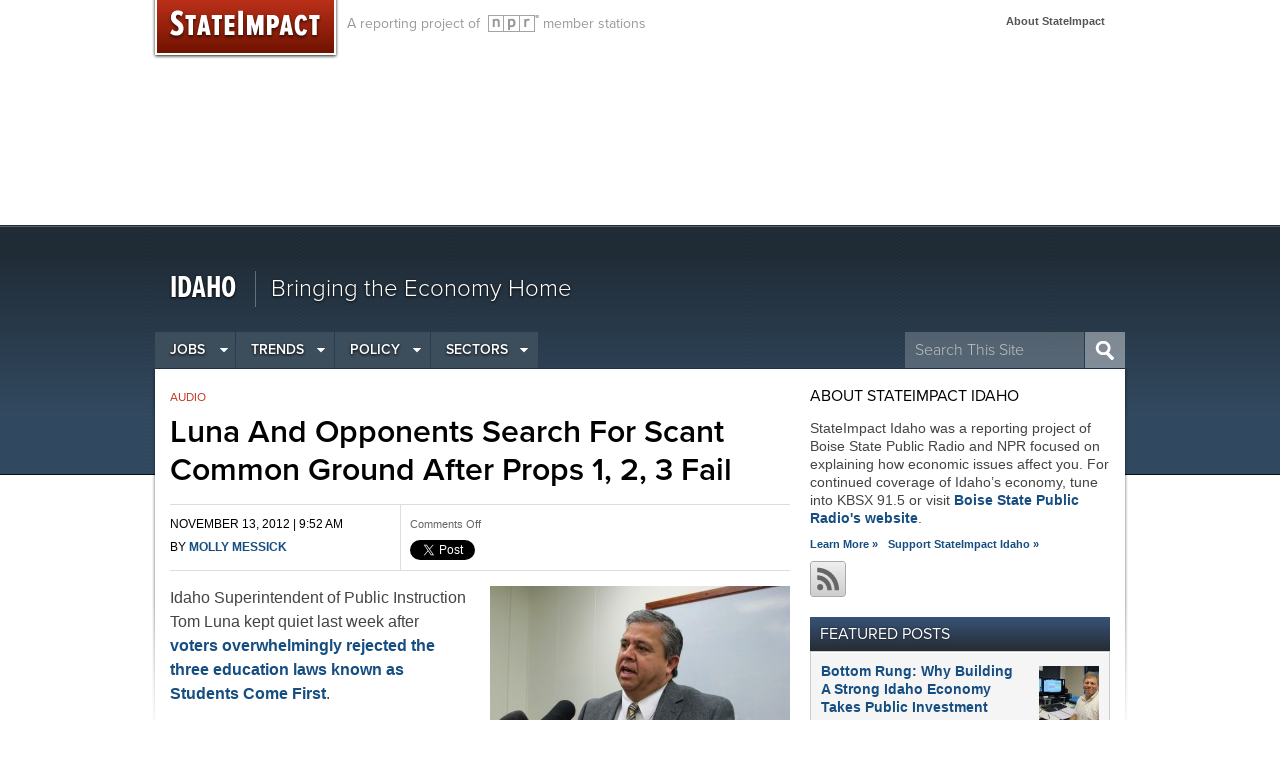

--- FILE ---
content_type: text/html; charset=UTF-8
request_url: https://stateimpact.npr.org/idaho/2012/11/13/luna-and-opponents-search-for-scant-common-ground-after-props-1-2-3-fail/
body_size: 19640
content:
<!doctype html>
<!--[if lt IE 7]> <html class="no-js ie6 oldie" lang="en"> <![endif]-->
<!--[if IE 7]>    <html class="no-js ie7 oldie" lang="en"> <![endif]-->
<!--[if IE 8]>    <html class="no-js ie8 oldie" lang="en"> <![endif]-->
<!--[if gt IE 8]><!--> <html class="no-js" lang="en"> <!--<![endif]-->
<head>
	<meta charset="UTF-8">
	<meta http-equiv="X-UA-Compatible" content="IE=edge,chrome=1">
	        <meta name="description" content="

Idaho Superintendent of Public Instruction Tom Luna kept quiet last week after voters overwhelmingly rejected the three education laws known as Students Come First.

When the superintendent did at last take questions yesterday, his tone was conciliatory.  He stressed the importance of all">
        <meta name="twitter:card" content="summary" />
        <meta property="og:title" content="Luna And Opponents Search For Scant Common Ground After Props 1, 2, 3 Fail" />
        <meta property="og:type" content="article" />
        <meta property="og:url" content="https://stateimpact.npr.org/idaho/2012/11/13/luna-and-opponents-search-for-scant-common-ground-after-props-1-2-3-fail/" />
            <meta property="og:image" content="https://stateimpact.npr.org/idaho/files/2012/11/Tom-Luna-150x150.jpg" />
            <meta property="og:site_name" content="StateImpact Idaho" />
        <meta property="fb:admins" content="10217706" />
        <meta property="og:description" content="

Idaho Superintendent of Public Instruction Tom Luna kept quiet last week after voters overwhelmingly rejected the three education laws known as Students Come First.

When the superintendent did at last take questions yesterday, his tone was conciliatory.  He stressed the importance of all">
    		<title>
	Luna And Opponents Search For Scant Common Ground After Props 1, 2, 3 Fail | StateImpact Idaho	</title>
	<script>window.SI_STATE_NAME = "Idaho"; var _gaq = window._gaq || [];</script>
	<script type="text/javascript" src="https://use.typekit.com/yey2zgp.js"></script>
	<script type="text/javascript">try{Typekit.load();}catch(e){}</script>
	<script type="text/javascript">
		var disqus_developer = 1;
	</script>
	<script type="text/javascript" charset="utf-8">
	  window.twttr = (function (d,s,id) {
	    var t, js, fjs = d.getElementsByTagName(s)[0];
	    if (d.getElementById(id)) return; js=d.createElement(s); js.id=id;
	    js.src="//platform.twitter.com/widgets.js"; fjs.parentNode.insertBefore(js, fjs);
	    return window.twttr || (t = { _e: [], ready: function(f){ t._e.push(f) } });
	  }(document, "script", "twitter-wjs"));
	</script>
	
	<link rel="icon" href="https://stateimpact.npr.org/idaho/wp-content/themes/statewatch/img/favicon.png"/>
	<link rel="apple-touch-icon-precomposed" href="https://stateimpact.npr.org/idaho/wp-content/themes/statewatch/img/apple-touch-icon-precomposed.png"/> 
	<link rel="alternate" type="application/rss+xml" title="Idaho RSS Feed" href="https://stateimpact.npr.org/idaho/feed/" />

	<meta name="viewport" content="width=device-width, initial-scale=1.0"/>
	<link rel="stylesheet" href="https://stateimpact.npr.org/idaho/wp-content/themes/statewatch/style.css?1381498319" />
	
<script src="https://stateimpact.npr.org/idaho/wp-content/themes/statewatch/js/modernizr-1.6.min.js"></script>

                
<meta name='robots' content='max-image-preview:large' />
<script type="text/javascript">
window._wpemojiSettings = {"baseUrl":"https:\/\/s.w.org\/images\/core\/emoji\/14.0.0\/72x72\/","ext":".png","svgUrl":"https:\/\/s.w.org\/images\/core\/emoji\/14.0.0\/svg\/","svgExt":".svg","source":{"wpemoji":"https:\/\/stateimpact.npr.org\/idaho\/wp-includes\/js\/wp-emoji.js?ver=6.2.8","twemoji":"https:\/\/stateimpact.npr.org\/idaho\/wp-includes\/js\/twemoji.js?ver=6.2.8"}};
/**
 * @output wp-includes/js/wp-emoji-loader.js
 */

( function( window, document, settings ) {
	var src, ready, ii, tests;

	// Create a canvas element for testing native browser support of emoji.
	var canvas = document.createElement( 'canvas' );
	var context = canvas.getContext && canvas.getContext( '2d' );

	/**
	 * Checks if two sets of Emoji characters render the same visually.
	 *
	 * @since 4.9.0
	 *
	 * @private
	 *
	 * @param {string} set1 Set of Emoji to test.
	 * @param {string} set2 Set of Emoji to test.
	 *
	 * @return {boolean} True if the two sets render the same.
	 */
	function emojiSetsRenderIdentically( set1, set2 ) {
		// Cleanup from previous test.
		context.clearRect( 0, 0, canvas.width, canvas.height );
		context.fillText( set1, 0, 0 );
		var rendered1 = canvas.toDataURL();

		// Cleanup from previous test.
		context.clearRect( 0, 0, canvas.width, canvas.height );
		context.fillText( set2, 0, 0 );
		var rendered2 = canvas.toDataURL();

		return rendered1 === rendered2;
	}

	/**
	 * Determines if the browser properly renders Emoji that Twemoji can supplement.
	 *
	 * @since 4.2.0
	 *
	 * @private
	 *
	 * @param {string} type Whether to test for support of "flag" or "emoji".
	 *
	 * @return {boolean} True if the browser can render emoji, false if it cannot.
	 */
	function browserSupportsEmoji( type ) {
		var isIdentical;

		if ( ! context || ! context.fillText ) {
			return false;
		}

		/*
		 * Chrome on OS X added native emoji rendering in M41. Unfortunately,
		 * it doesn't work when the font is bolder than 500 weight. So, we
		 * check for bold rendering support to avoid invisible emoji in Chrome.
		 */
		context.textBaseline = 'top';
		context.font = '600 32px Arial';

		switch ( type ) {
			case 'flag':
				/*
				 * Test for Transgender flag compatibility. Added in Unicode 13.
				 *
				 * To test for support, we try to render it, and compare the rendering to how it would look if
				 * the browser doesn't render it correctly (white flag emoji + transgender symbol).
				 */
				isIdentical = emojiSetsRenderIdentically(
					'\uD83C\uDFF3\uFE0F\u200D\u26A7\uFE0F', // as a zero-width joiner sequence
					'\uD83C\uDFF3\uFE0F\u200B\u26A7\uFE0F'  // separated by a zero-width space
				);

				if ( isIdentical ) {
					return false;
				}

				/*
				 * Test for UN flag compatibility. This is the least supported of the letter locale flags,
				 * so gives us an easy test for full support.
				 *
				 * To test for support, we try to render it, and compare the rendering to how it would look if
				 * the browser doesn't render it correctly ([U] + [N]).
				 */
				isIdentical = emojiSetsRenderIdentically(
					'\uD83C\uDDFA\uD83C\uDDF3',       // as the sequence of two code points
					'\uD83C\uDDFA\u200B\uD83C\uDDF3'  // as the two code points separated by a zero-width space
				);

				if ( isIdentical ) {
					return false;
				}

				/*
				 * Test for English flag compatibility. England is a country in the United Kingdom, it
				 * does not have a two letter locale code but rather a five letter sub-division code.
				 *
				 * To test for support, we try to render it, and compare the rendering to how it would look if
				 * the browser doesn't render it correctly (black flag emoji + [G] + [B] + [E] + [N] + [G]).
				 */
				isIdentical = emojiSetsRenderIdentically(
					// as the flag sequence
					'\uD83C\uDFF4\uDB40\uDC67\uDB40\uDC62\uDB40\uDC65\uDB40\uDC6E\uDB40\uDC67\uDB40\uDC7F',
					// with each code point separated by a zero-width space
					'\uD83C\uDFF4\u200B\uDB40\uDC67\u200B\uDB40\uDC62\u200B\uDB40\uDC65\u200B\uDB40\uDC6E\u200B\uDB40\uDC67\u200B\uDB40\uDC7F'
				);

				return ! isIdentical;
			case 'emoji':
				/*
				 * Why can't we be friends? Everyone can now shake hands in emoji, regardless of skin tone!
				 *
				 * To test for Emoji 14.0 support, try to render a new emoji: Handshake: Light Skin Tone, Dark Skin Tone.
				 *
				 * The Handshake: Light Skin Tone, Dark Skin Tone emoji is a ZWJ sequence combining 🫱 Rightwards Hand,
				 * 🏻 Light Skin Tone, a Zero Width Joiner, 🫲 Leftwards Hand, and 🏿 Dark Skin Tone.
				 *
				 * 0x1FAF1 == Rightwards Hand
				 * 0x1F3FB == Light Skin Tone
				 * 0x200D == Zero-Width Joiner (ZWJ) that links the code points for the new emoji or
				 * 0x200B == Zero-Width Space (ZWS) that is rendered for clients not supporting the new emoji.
				 * 0x1FAF2 == Leftwards Hand
				 * 0x1F3FF == Dark Skin Tone.
				 *
				 * When updating this test for future Emoji releases, ensure that individual emoji that make up the
				 * sequence come from older emoji standards.
				 */
				isIdentical = emojiSetsRenderIdentically(
					'\uD83E\uDEF1\uD83C\uDFFB\u200D\uD83E\uDEF2\uD83C\uDFFF', // as the zero-width joiner sequence
					'\uD83E\uDEF1\uD83C\uDFFB\u200B\uD83E\uDEF2\uD83C\uDFFF'  // separated by a zero-width space
				);

				return ! isIdentical;
		}

		return false;
	}

	/**
	 * Adds a script to the head of the document.
	 *
	 * @ignore
	 *
	 * @since 4.2.0
	 *
	 * @param {Object} src The url where the script is located.
	 * @return {void}
	 */
	function addScript( src ) {
		var script = document.createElement( 'script' );

		script.src = src;
		script.defer = script.type = 'text/javascript';
		document.getElementsByTagName( 'head' )[0].appendChild( script );
	}

	tests = Array( 'flag', 'emoji' );

	settings.supports = {
		everything: true,
		everythingExceptFlag: true
	};

	/*
	 * Tests the browser support for flag emojis and other emojis, and adjusts the
	 * support settings accordingly.
	 */
	for( ii = 0; ii < tests.length; ii++ ) {
		settings.supports[ tests[ ii ] ] = browserSupportsEmoji( tests[ ii ] );

		settings.supports.everything = settings.supports.everything && settings.supports[ tests[ ii ] ];

		if ( 'flag' !== tests[ ii ] ) {
			settings.supports.everythingExceptFlag = settings.supports.everythingExceptFlag && settings.supports[ tests[ ii ] ];
		}
	}

	settings.supports.everythingExceptFlag = settings.supports.everythingExceptFlag && ! settings.supports.flag;

	// Sets DOMReady to false and assigns a ready function to settings.
	settings.DOMReady = false;
	settings.readyCallback = function() {
		settings.DOMReady = true;
	};

	// When the browser can not render everything we need to load a polyfill.
	if ( ! settings.supports.everything ) {
		ready = function() {
			settings.readyCallback();
		};

		/*
		 * Cross-browser version of adding a dom ready event.
		 */
		if ( document.addEventListener ) {
			document.addEventListener( 'DOMContentLoaded', ready, false );
			window.addEventListener( 'load', ready, false );
		} else {
			window.attachEvent( 'onload', ready );
			document.attachEvent( 'onreadystatechange', function() {
				if ( 'complete' === document.readyState ) {
					settings.readyCallback();
				}
			} );
		}

		src = settings.source || {};

		if ( src.concatemoji ) {
			addScript( src.concatemoji );
		} else if ( src.wpemoji && src.twemoji ) {
			addScript( src.twemoji );
			addScript( src.wpemoji );
		}
	}

} )( window, document, window._wpemojiSettings );
</script>
<style type="text/css">
img.wp-smiley,
img.emoji {
	display: inline !important;
	border: none !important;
	box-shadow: none !important;
	height: 1em !important;
	width: 1em !important;
	margin: 0 0.07em !important;
	vertical-align: -0.1em !important;
	background: none !important;
	padding: 0 !important;
}
</style>
	<link rel='stylesheet' id='wp-block-library-css' href='https://stateimpact.npr.org/idaho/wp-includes/css/dist/block-library/style.css?ver=6.2.8' type='text/css' media='all' />
<link rel='stylesheet' id='classic-theme-styles-css' href='https://stateimpact.npr.org/idaho/wp-includes/css/classic-themes.css?ver=6.2.8' type='text/css' media='all' />
<style id='global-styles-inline-css' type='text/css'>
body{--wp--preset--color--black: #000000;--wp--preset--color--cyan-bluish-gray: #abb8c3;--wp--preset--color--white: #ffffff;--wp--preset--color--pale-pink: #f78da7;--wp--preset--color--vivid-red: #cf2e2e;--wp--preset--color--luminous-vivid-orange: #ff6900;--wp--preset--color--luminous-vivid-amber: #fcb900;--wp--preset--color--light-green-cyan: #7bdcb5;--wp--preset--color--vivid-green-cyan: #00d084;--wp--preset--color--pale-cyan-blue: #8ed1fc;--wp--preset--color--vivid-cyan-blue: #0693e3;--wp--preset--color--vivid-purple: #9b51e0;--wp--preset--gradient--vivid-cyan-blue-to-vivid-purple: linear-gradient(135deg,rgba(6,147,227,1) 0%,rgb(155,81,224) 100%);--wp--preset--gradient--light-green-cyan-to-vivid-green-cyan: linear-gradient(135deg,rgb(122,220,180) 0%,rgb(0,208,130) 100%);--wp--preset--gradient--luminous-vivid-amber-to-luminous-vivid-orange: linear-gradient(135deg,rgba(252,185,0,1) 0%,rgba(255,105,0,1) 100%);--wp--preset--gradient--luminous-vivid-orange-to-vivid-red: linear-gradient(135deg,rgba(255,105,0,1) 0%,rgb(207,46,46) 100%);--wp--preset--gradient--very-light-gray-to-cyan-bluish-gray: linear-gradient(135deg,rgb(238,238,238) 0%,rgb(169,184,195) 100%);--wp--preset--gradient--cool-to-warm-spectrum: linear-gradient(135deg,rgb(74,234,220) 0%,rgb(151,120,209) 20%,rgb(207,42,186) 40%,rgb(238,44,130) 60%,rgb(251,105,98) 80%,rgb(254,248,76) 100%);--wp--preset--gradient--blush-light-purple: linear-gradient(135deg,rgb(255,206,236) 0%,rgb(152,150,240) 100%);--wp--preset--gradient--blush-bordeaux: linear-gradient(135deg,rgb(254,205,165) 0%,rgb(254,45,45) 50%,rgb(107,0,62) 100%);--wp--preset--gradient--luminous-dusk: linear-gradient(135deg,rgb(255,203,112) 0%,rgb(199,81,192) 50%,rgb(65,88,208) 100%);--wp--preset--gradient--pale-ocean: linear-gradient(135deg,rgb(255,245,203) 0%,rgb(182,227,212) 50%,rgb(51,167,181) 100%);--wp--preset--gradient--electric-grass: linear-gradient(135deg,rgb(202,248,128) 0%,rgb(113,206,126) 100%);--wp--preset--gradient--midnight: linear-gradient(135deg,rgb(2,3,129) 0%,rgb(40,116,252) 100%);--wp--preset--duotone--dark-grayscale: url('#wp-duotone-dark-grayscale');--wp--preset--duotone--grayscale: url('#wp-duotone-grayscale');--wp--preset--duotone--purple-yellow: url('#wp-duotone-purple-yellow');--wp--preset--duotone--blue-red: url('#wp-duotone-blue-red');--wp--preset--duotone--midnight: url('#wp-duotone-midnight');--wp--preset--duotone--magenta-yellow: url('#wp-duotone-magenta-yellow');--wp--preset--duotone--purple-green: url('#wp-duotone-purple-green');--wp--preset--duotone--blue-orange: url('#wp-duotone-blue-orange');--wp--preset--font-size--small: 13px;--wp--preset--font-size--medium: 20px;--wp--preset--font-size--large: 36px;--wp--preset--font-size--x-large: 42px;--wp--preset--spacing--20: 0.44rem;--wp--preset--spacing--30: 0.67rem;--wp--preset--spacing--40: 1rem;--wp--preset--spacing--50: 1.5rem;--wp--preset--spacing--60: 2.25rem;--wp--preset--spacing--70: 3.38rem;--wp--preset--spacing--80: 5.06rem;--wp--preset--shadow--natural: 6px 6px 9px rgba(0, 0, 0, 0.2);--wp--preset--shadow--deep: 12px 12px 50px rgba(0, 0, 0, 0.4);--wp--preset--shadow--sharp: 6px 6px 0px rgba(0, 0, 0, 0.2);--wp--preset--shadow--outlined: 6px 6px 0px -3px rgba(255, 255, 255, 1), 6px 6px rgba(0, 0, 0, 1);--wp--preset--shadow--crisp: 6px 6px 0px rgba(0, 0, 0, 1);}:where(.is-layout-flex){gap: 0.5em;}body .is-layout-flow > .alignleft{float: left;margin-inline-start: 0;margin-inline-end: 2em;}body .is-layout-flow > .alignright{float: right;margin-inline-start: 2em;margin-inline-end: 0;}body .is-layout-flow > .aligncenter{margin-left: auto !important;margin-right: auto !important;}body .is-layout-constrained > .alignleft{float: left;margin-inline-start: 0;margin-inline-end: 2em;}body .is-layout-constrained > .alignright{float: right;margin-inline-start: 2em;margin-inline-end: 0;}body .is-layout-constrained > .aligncenter{margin-left: auto !important;margin-right: auto !important;}body .is-layout-constrained > :where(:not(.alignleft):not(.alignright):not(.alignfull)){max-width: var(--wp--style--global--content-size);margin-left: auto !important;margin-right: auto !important;}body .is-layout-constrained > .alignwide{max-width: var(--wp--style--global--wide-size);}body .is-layout-flex{display: flex;}body .is-layout-flex{flex-wrap: wrap;align-items: center;}body .is-layout-flex > *{margin: 0;}:where(.wp-block-columns.is-layout-flex){gap: 2em;}.has-black-color{color: var(--wp--preset--color--black) !important;}.has-cyan-bluish-gray-color{color: var(--wp--preset--color--cyan-bluish-gray) !important;}.has-white-color{color: var(--wp--preset--color--white) !important;}.has-pale-pink-color{color: var(--wp--preset--color--pale-pink) !important;}.has-vivid-red-color{color: var(--wp--preset--color--vivid-red) !important;}.has-luminous-vivid-orange-color{color: var(--wp--preset--color--luminous-vivid-orange) !important;}.has-luminous-vivid-amber-color{color: var(--wp--preset--color--luminous-vivid-amber) !important;}.has-light-green-cyan-color{color: var(--wp--preset--color--light-green-cyan) !important;}.has-vivid-green-cyan-color{color: var(--wp--preset--color--vivid-green-cyan) !important;}.has-pale-cyan-blue-color{color: var(--wp--preset--color--pale-cyan-blue) !important;}.has-vivid-cyan-blue-color{color: var(--wp--preset--color--vivid-cyan-blue) !important;}.has-vivid-purple-color{color: var(--wp--preset--color--vivid-purple) !important;}.has-black-background-color{background-color: var(--wp--preset--color--black) !important;}.has-cyan-bluish-gray-background-color{background-color: var(--wp--preset--color--cyan-bluish-gray) !important;}.has-white-background-color{background-color: var(--wp--preset--color--white) !important;}.has-pale-pink-background-color{background-color: var(--wp--preset--color--pale-pink) !important;}.has-vivid-red-background-color{background-color: var(--wp--preset--color--vivid-red) !important;}.has-luminous-vivid-orange-background-color{background-color: var(--wp--preset--color--luminous-vivid-orange) !important;}.has-luminous-vivid-amber-background-color{background-color: var(--wp--preset--color--luminous-vivid-amber) !important;}.has-light-green-cyan-background-color{background-color: var(--wp--preset--color--light-green-cyan) !important;}.has-vivid-green-cyan-background-color{background-color: var(--wp--preset--color--vivid-green-cyan) !important;}.has-pale-cyan-blue-background-color{background-color: var(--wp--preset--color--pale-cyan-blue) !important;}.has-vivid-cyan-blue-background-color{background-color: var(--wp--preset--color--vivid-cyan-blue) !important;}.has-vivid-purple-background-color{background-color: var(--wp--preset--color--vivid-purple) !important;}.has-black-border-color{border-color: var(--wp--preset--color--black) !important;}.has-cyan-bluish-gray-border-color{border-color: var(--wp--preset--color--cyan-bluish-gray) !important;}.has-white-border-color{border-color: var(--wp--preset--color--white) !important;}.has-pale-pink-border-color{border-color: var(--wp--preset--color--pale-pink) !important;}.has-vivid-red-border-color{border-color: var(--wp--preset--color--vivid-red) !important;}.has-luminous-vivid-orange-border-color{border-color: var(--wp--preset--color--luminous-vivid-orange) !important;}.has-luminous-vivid-amber-border-color{border-color: var(--wp--preset--color--luminous-vivid-amber) !important;}.has-light-green-cyan-border-color{border-color: var(--wp--preset--color--light-green-cyan) !important;}.has-vivid-green-cyan-border-color{border-color: var(--wp--preset--color--vivid-green-cyan) !important;}.has-pale-cyan-blue-border-color{border-color: var(--wp--preset--color--pale-cyan-blue) !important;}.has-vivid-cyan-blue-border-color{border-color: var(--wp--preset--color--vivid-cyan-blue) !important;}.has-vivid-purple-border-color{border-color: var(--wp--preset--color--vivid-purple) !important;}.has-vivid-cyan-blue-to-vivid-purple-gradient-background{background: var(--wp--preset--gradient--vivid-cyan-blue-to-vivid-purple) !important;}.has-light-green-cyan-to-vivid-green-cyan-gradient-background{background: var(--wp--preset--gradient--light-green-cyan-to-vivid-green-cyan) !important;}.has-luminous-vivid-amber-to-luminous-vivid-orange-gradient-background{background: var(--wp--preset--gradient--luminous-vivid-amber-to-luminous-vivid-orange) !important;}.has-luminous-vivid-orange-to-vivid-red-gradient-background{background: var(--wp--preset--gradient--luminous-vivid-orange-to-vivid-red) !important;}.has-very-light-gray-to-cyan-bluish-gray-gradient-background{background: var(--wp--preset--gradient--very-light-gray-to-cyan-bluish-gray) !important;}.has-cool-to-warm-spectrum-gradient-background{background: var(--wp--preset--gradient--cool-to-warm-spectrum) !important;}.has-blush-light-purple-gradient-background{background: var(--wp--preset--gradient--blush-light-purple) !important;}.has-blush-bordeaux-gradient-background{background: var(--wp--preset--gradient--blush-bordeaux) !important;}.has-luminous-dusk-gradient-background{background: var(--wp--preset--gradient--luminous-dusk) !important;}.has-pale-ocean-gradient-background{background: var(--wp--preset--gradient--pale-ocean) !important;}.has-electric-grass-gradient-background{background: var(--wp--preset--gradient--electric-grass) !important;}.has-midnight-gradient-background{background: var(--wp--preset--gradient--midnight) !important;}.has-small-font-size{font-size: var(--wp--preset--font-size--small) !important;}.has-medium-font-size{font-size: var(--wp--preset--font-size--medium) !important;}.has-large-font-size{font-size: var(--wp--preset--font-size--large) !important;}.has-x-large-font-size{font-size: var(--wp--preset--font-size--x-large) !important;}
.wp-block-navigation a:where(:not(.wp-element-button)){color: inherit;}
:where(.wp-block-columns.is-layout-flex){gap: 2em;}
.wp-block-pullquote{font-size: 1.5em;line-height: 1.6;}
</style>
<link rel='stylesheet' id='rs-plugin-settings-css' href='https://stateimpact.npr.org/idaho/wp-content/plugins/revslider/public/assets/css/rs6.css?ver=6.1.2' type='text/css' media='all' />
<style id='rs-plugin-settings-inline-css' type='text/css'>
#rs-demo-id {}
</style>
<link rel='stylesheet' id='navis-related-content-frontend-css' href='https://stateimpact.npr.org/idaho/wp-content/plugins/navis-related-content-master/css/related-content-frontend.css?ver=0.1' type='text/css' media='all' />
<link rel='stylesheet' id='fancybox-css' href='https://stateimpact.npr.org/idaho/wp-content/themes/statewatch/js/fancybox/jquery.fancybox-1.3.4.css?ver=1.3.4' type='text/css' media='all' />
<link rel='stylesheet' id='adaptive-css' href='https://stateimpact.npr.org/idaho/wp-content/themes/statewatch/css/adaptive.css?ver=1' type='text/css' media='screen and (max-width: 480px)' />
<script type='text/javascript' src='https://stateimpact.npr.org/idaho/wp-includes/js/jquery/jquery.js?ver=3.6.4' id='jquery-core-js'></script>
<script type='text/javascript' src='https://stateimpact.npr.org/idaho/wp-includes/js/jquery/jquery-migrate.js?ver=3.4.0' id='jquery-migrate-js'></script>
<script type='text/javascript' src='https://stateimpact.npr.org/idaho/wp-content/plugins/revslider/public/assets/js/revolution.tools.min.js?ver=6.0' id='tp-tools-js'></script>
<script type='text/javascript' src='https://stateimpact.npr.org/idaho/wp-content/plugins/revslider/public/assets/js/rs6.min.js?ver=6.1.2' id='revmin-js'></script>
<script type='text/javascript' src='https://stateimpact.npr.org/idaho/wp-content/themes/statewatch/js/fancybox/jquery.fancybox-1.3.4.js?ver=1.3.4' id='fancybox-js'></script>
<script type='text/javascript' src='https://stateimpact.npr.org/idaho/wp-content/themes/statewatch/js/fancybox.config.js?ver=0.1' id='fancybox_config-js'></script>
<script type='text/javascript' src='https://stateimpact.npr.org/idaho/wp-content/themes/statewatch/js/analytics.js?ver=0.1' id='sw-analytics-js'></script>
<link rel="https://api.w.org/" href="https://stateimpact.npr.org/idaho/wp-json/" /><link rel="alternate" type="application/json" href="https://stateimpact.npr.org/idaho/wp-json/wp/v2/posts/13054" /><link rel="EditURI" type="application/rsd+xml" title="RSD" href="https://stateimpact.npr.org/idaho/xmlrpc.php?rsd" />
<link rel="wlwmanifest" type="application/wlwmanifest+xml" href="https://stateimpact.npr.org/idaho/wp-includes/wlwmanifest.xml" />
<meta name="generator" content="WordPress 6.2.8" />
<link rel="canonical" href="https://stateimpact.npr.org/idaho/2012/11/13/luna-and-opponents-search-for-scant-common-ground-after-props-1-2-3-fail/" />
<link rel='shortlink' href='https://stateimpact.npr.org/idaho/?p=13054' />
<link rel="alternate" type="application/json+oembed" href="https://stateimpact.npr.org/idaho/wp-json/oembed/1.0/embed?url=https%3A%2F%2Fstateimpact.npr.org%2Fidaho%2F2012%2F11%2F13%2Fluna-and-opponents-search-for-scant-common-ground-after-props-1-2-3-fail%2F" />
<link rel="alternate" type="text/xml+oembed" href="https://stateimpact.npr.org/idaho/wp-json/oembed/1.0/embed?url=https%3A%2F%2Fstateimpact.npr.org%2Fidaho%2F2012%2F11%2F13%2Fluna-and-opponents-search-for-scant-common-ground-after-props-1-2-3-fail%2F&#038;format=xml" />
<script type='text/javascript'>
var googletag = googletag || {};
googletag.cmd = googletag.cmd || [];
(function() {
var gads = document.createElement('script');
gads.async = true;
gads.type = 'text/javascript';
var useSSL = 'https:' == document.location.protocol;
gads.src = (useSSL ? 'https:' : 'http:') + 
'//www.googletagservices.com/tag/js/gpt.js';
var node = document.getElementsByTagName('script')[0];
node.parentNode.insertBefore(gads, node);
})();
</script>

<script type='text/javascript'>
googletag.cmd.push(function() {
googletag.defineSlot('/3235518/StateImpact_Right-Rail-First', [300, 250], 'div-gpt-ad-1343859637906-0').addService(googletag.pubads());
googletag.pubads().enableSingleRequest();
googletag.enableServices();
});
</script><meta name="generator" content="Powered by Slider Revolution 6.1.2 - responsive, Mobile-Friendly Slider Plugin for WordPress with comfortable drag and drop interface." />
<script type="text/javascript">function setREVStartSize(t){try{var h,e=document.getElementById(t.c).parentNode.offsetWidth;if(e=0===e||isNaN(e)?window.innerWidth:e,t.tabw=void 0===t.tabw?0:parseInt(t.tabw),t.thumbw=void 0===t.thumbw?0:parseInt(t.thumbw),t.tabh=void 0===t.tabh?0:parseInt(t.tabh),t.thumbh=void 0===t.thumbh?0:parseInt(t.thumbh),t.tabhide=void 0===t.tabhide?0:parseInt(t.tabhide),t.thumbhide=void 0===t.thumbhide?0:parseInt(t.thumbhide),t.mh=void 0===t.mh||""==t.mh||"auto"===t.mh?0:parseInt(t.mh,0),"fullscreen"===t.layout||"fullscreen"===t.l)h=Math.max(t.mh,window.innerHeight);else{for(var i in t.gw=Array.isArray(t.gw)?t.gw:[t.gw],t.rl)void 0!==t.gw[i]&&0!==t.gw[i]||(t.gw[i]=t.gw[i-1]);for(var i in t.gh=void 0===t.el||""===t.el||Array.isArray(t.el)&&0==t.el.length?t.gh:t.el,t.gh=Array.isArray(t.gh)?t.gh:[t.gh],t.rl)void 0!==t.gh[i]&&0!==t.gh[i]||(t.gh[i]=t.gh[i-1]);var r,a=new Array(t.rl.length),n=0;for(var i in t.tabw=t.tabhide>=e?0:t.tabw,t.thumbw=t.thumbhide>=e?0:t.thumbw,t.tabh=t.tabhide>=e?0:t.tabh,t.thumbh=t.thumbhide>=e?0:t.thumbh,t.rl)a[i]=t.rl[i]<window.innerWidth?0:t.rl[i];for(var i in r=a[0],a)r>a[i]&&0<a[i]&&(r=a[i],n=i);var d=e>t.gw[n]+t.tabw+t.thumbw?1:(e-(t.tabw+t.thumbw))/t.gw[n];h=t.gh[n]*d+(t.tabh+t.thumbh)}void 0===window.rs_init_css&&(window.rs_init_css=document.head.appendChild(document.createElement("style"))),document.getElementById(t.c).height=h,window.rs_init_css.innerHTML+="#"+t.c+"_wrapper { height: "+h+"px }"}catch(t){console.log("Failure at Presize of Slider:"+t)}};</script>


                <link rel="thumbnail" href="https://stateimpact.npr.org/idaho/files/2012/11/Tom-Luna.jpg" />

<!-- Outbound links analytics -->
<script type="text/javascript">
	var NavisAnalyticsFileTypes = ['pdf','mp3'];
</script>
<script>
// what things can i click on that should be tracked
_clickEvents = [
    // selector, category, [action, lable, value]
    // header
    {category: 'Featured Topics', selector: 'div.featured-topics a'},
    {category: 'Mega Menu', selector: '#category-nav div.category-articles a', action: 'Latest Posts'},
    {category: 'Mega Menu', selector: '#category-nav div.category-topics a', action: 'Related Topics'},
    {category: 'Global Nav', selector: 'nav.global-nav a'},
    {category: 'Site Header', selector: '#global-branding header a'},

    // right rail
    {category: 'Right rail', selector: 'div.menu-featured-posts-container a', action: 'Featured Posts Widget'},
    {category: 'Right rail', selector: 'li.widget_recent_entries a', action: 'Recent Posts Widget'},

    // posts
    {category: 'Related Content Module', selector: 'div.related-content a'},
    {category: 'Related Topics', selector: '#taxonomy div.topics h3 a'},
    {category: 'Related Topics', selector: '#taxonomy div.topics a.thumb-link', action: 'Thumbnail'},

    // topic pages
    {category: 'Topics', selector: 'div.topic-posts h2 a', action: 'Latest News headline'},
    {category: 'Topics', selector: 'div.topic-links a', action: 'Related Links'},
    {category: 'Topics', selector: 'div.topic-multimedia a', action: 'Topic Multimedia'},
    {category: 'Topics', selector: 'div.topic-featured a', action: 'Topic Featured'}
];

</script>
<script src="http://d3js.org/d3.v3.min.js" charset="utf-8"></script>
<script src="https://stateimpact.npr.org/idaho/wp-content/themes/statewatch/js/tracking.js"></script>
</head>

<body class="post-template-default single single-post postid-13054 single-format-standard">

<div id="wrapper" class="hfeed">
    <div class="global-nav-bg"> 
		<nav class="global-nav">
	
				<h2><a href="/" title="StateImpact" class="ir unitPng">StateImpact</a></h2>
				<h4>A reporting project of &nbsp;<a href="http://npr.org" title="Visit npr.org">NPR</a> member stations</h4>
				<a class="mobile-nav-toggle btn btn-navbar">
					<span class="icon-bar"></span>
					<span class="icon-bar"></span>
					<span class="icon-bar"></span>
				</a>
				<ul class="global-utils">
				    					<li><a href="https://stateimpact.npr.org/idaho/about/">About StateImpact</a> </li>
					<li><a id="apanel-trigger" class="ir" href="#">Other states</a></li>
				</ul>
		        <span class="visuallyhidden"><a href="#main" title="Skip to content">Skip to content</a></span>

		<!--<img src="https://stateimpact.npr.org/idaho/wp-content/themes/statewatch/img/logo-npr-header.png" alt="NPR logo" width="54" height="18" id="npr-bug"> -->
		</nav><!-- /.global-nav -->
		<div id="argo-panel-wrapper"><div id="argo-panel"></div></div><!-- /#argo-panel-wrapper -->
    </div> <!-- /.global-nav-bg -->
<div id="local-wrapper">
	<div id="global-branding" class="clearfix">

		<header>
		    <h3>
		        <a href="https://stateimpact.npr.org/idaho" title="Idaho" class="unitPng">
		            Idaho		        </a>
		    </h3>
		    <h4>Bringing the Economy Home</h4>
		
			<form class="sitesearch" role="search" action="https://stateimpact.npr.org/idaho/" method="get"> 
            	<div><label class="visuallyhidden" for="s1">Search for:</label> 
            	<input type="text" placeholder="Search This Site" value="" name="s" class="sw-about-search" /> 
            	<input type="submit" alt="Submit" width="32" height="24" class="search-submit" /> 
            	</div> 
            </form>
		</header>

	   <div id="category-nav">
	        <nav>
	        <ul id="topnav" class="menu"><li class="first"><a href="https://stateimpact.npr.org/idaho/category/jobs/">Jobs</a><div class="sub"><ul><li><div class="inner-menu"><div class="mega-feature"><h2>People searching for work, creating their own employment, and stories about those in the Idaho work force.</h2></div><div class="category-topics"><h3>RELATED TOPICS</h3><ul><li><a href="https://stateimpact.npr.org/idaho/tag/unemployment/">Unemployment</a></li><li><a href="https://stateimpact.npr.org/idaho/tag/recession/">Recession</a></li><li><a href="https://stateimpact.npr.org/idaho/tag/unemployment-app/">Unemployment App</a></li><li><a href="https://stateimpact.npr.org/idaho/tag/jobless-in-idaho/">Jobless in Idaho</a></li><li><a href="https://stateimpact.npr.org/idaho/tag/jobs/">Jobs</a></li></ul></div><div class="category-articles"><h3>LATEST POSTS</h3><h4><a href="https://stateimpact.npr.org/idaho/2013/07/02/what-were-reading-how-the-temps-who-power-corporate-giants-are-getting-crushed/">What We're Reading: "How the Temps Who Power Corporate Giants Are Getting Crushed"</a></h4><h4><a href="https://stateimpact.npr.org/idaho/2013/06/20/jobless-in-idaho-landing-a-career-after-two-years-on-the-hunt/">Jobless In Idaho: Landing A Career After Two Years On The Hunt</a></h4><h4><a href="https://stateimpact.npr.org/idaho/2013/06/04/idahos-underemployment-rate-drops-but-its-still-well-above-pre-recession-levels/">Idaho's Underemployment Rate Drops, But It's Still Well Above Pre-Recession Levels</a></h4><h4><a href="https://stateimpact.npr.org/idaho/2013/05/30/is-idaho-a-good-place-to-be-unemployed-yes-says-bloomberg/">Is Idaho A Good Place To Be Unemployed? Yes, Says Bloomberg</a></h4></div></div></li></ul></div></li>
<li><a href="https://stateimpact.npr.org/idaho/category/trends/">Trends</a><div class="sub"><ul><li><div class="inner-menu"><div class="mega-feature"><h2>Growth, recession, the transition of Idaho's economy, and the effects of change on Idahoans.</h2></div><div class="category-topics"><h3>RELATED TOPICS</h3><ul><li><a href="https://stateimpact.npr.org/idaho/tag/essential-stateimpact/">Essential StateImpact</a></li><li><a href="https://stateimpact.npr.org/idaho/tag/recession/">Recession</a></li><li><a href="https://stateimpact.npr.org/idaho/tag/unemployment/">Unemployment</a></li><li><a href="https://stateimpact.npr.org/idaho/tag/wages/">Wages</a></li><li><a href="https://stateimpact.npr.org/idaho/tag/recovery/">Recovery</a></li></ul></div><div class="category-articles"><h3>LATEST POSTS</h3><h4><a href="https://stateimpact.npr.org/idaho/2013/07/23/farewell-stateimpact-idaho/">Farewell, StateImpact Idaho</a></h4><h4><a href="https://stateimpact.npr.org/idaho/2013/07/11/home-prices-in-idaho-are-up-15-percent-new-building-permits-above-average/">Home Prices In Idaho Are Up 15 Percent, New Building Permits Above Average</a></h4><h4><a href="https://stateimpact.npr.org/idaho/2013/07/10/its-more-expensive-to-get-by-in-rural-idaho-than-boise/">It's More Expensive To 'Get By' In Rural Idaho Than Boise</a></h4><h4><a href="https://stateimpact.npr.org/idaho/2013/06/21/idahos-labor-force-grows-unemployment-rate-ticks-up/">Idaho's Labor Force Grows, Unemployment Rate Ticks Up</a></h4></div></div></li></ul></div></li>
<li><a href="https://stateimpact.npr.org/idaho/category/policy/">Policy</a><div class="sub"><ul><li><div class="inner-menu"><div class="mega-feature"><h2>Exploring the policies and politics that help or stand in the way of job creation. </h2></div><div class="category-topics"><h3>RELATED TOPICS</h3><ul><li><a href="https://stateimpact.npr.org/idaho/tag/2013-legislature/">2013 Legislature</a></li><li><a href="https://stateimpact.npr.org/idaho/tag/health-insurance-exchange/">Health Insurance Exchange</a></li><li><a href="https://stateimpact.npr.org/idaho/tag/butch-otter/">Butch Otter</a></li><li><a href="https://stateimpact.npr.org/idaho/tag/medicaid/">Medicaid</a></li><li><a href="https://stateimpact.npr.org/idaho/tag/personal-property-tax/">Personal Property Tax</a></li></ul></div><div class="category-articles"><h3>LATEST POSTS</h3><h4><a href="https://stateimpact.npr.org/idaho/2013/07/18/idaho-ends-budget-year-with-92-3-million-more-than-expected/">Idaho Ends Budget Year With $92.3 Million More Than Expected</a></h4><h4><a href="https://stateimpact.npr.org/idaho/2013/06/25/cost-of-living-increases-mean-more-idahoans-could-qualify-for-food-assistance/">Cost Of Living Increases Mean More Idahoans Could Qualify For Food Assistance</a></h4><h4><a href="https://stateimpact.npr.org/idaho/2013/06/25/the-minimum-wage-in-idaho-75-years-later/">The Minimum Wage In Idaho, 75 Years Later</a></h4><h4><a href="https://stateimpact.npr.org/idaho/2013/06/12/report-encourages-idaho-lawmakers-to-consider-all-factors-when-making-tax-policy-changes/">Report Encourages Idaho Lawmakers To Consider All Factors When Making Tax Policy Changes</a></h4></div></div></li></ul></div></li>
<li><a href="https://stateimpact.npr.org/idaho/category/sectors/">Sectors</a><div class="sub"><ul><li><div class="inner-menu"><div class="mega-feature"><h2>Whether it's agriculture, tourism or energy, a look at the industries that shape Idaho's economy and how they are affected by state policies. </h2></div><div class="category-topics"><h3>RELATED TOPICS</h3><ul><li><a href="https://stateimpact.npr.org/idaho/tag/housing-market/">Housing Market</a></li><li><a href="https://stateimpact.npr.org/idaho/tag/recession/">Recession</a></li><li><a href="https://stateimpact.npr.org/idaho/tag/business/">Business</a></li><li><a href="https://stateimpact.npr.org/idaho/tag/agriculture/">Agriculture</a></li><li><a href="https://stateimpact.npr.org/idaho/tag/logging/">Logging</a></li></ul></div><div class="category-articles"><h3>LATEST POSTS</h3><h4><a href="https://stateimpact.npr.org/idaho/2013/06/27/boise-airport-to-add-non-stop-flight-to-san-diego/">Boise Airport To Add Non-Stop Flight To San Diego </a></h4><h4><a href="https://stateimpact.npr.org/idaho/2013/06/21/how-the-immigration-bill-could-help-reverse-idahos-doctor-shortage/">How The Immigration Bill Could Help Reverse Idaho's Doctor Shortage </a></h4><h4><a href="https://stateimpact.npr.org/idaho/2013/06/06/thousands-of-foreclosed-idahoans-to-split-9-million-in-mortgage-settlement-payments/">Thousands Of Foreclosed Idahoans To Split $9 Million In Mortgage Settlement Payments</a></h4><h4><a href="https://stateimpact.npr.org/idaho/2013/04/30/in-boise-too-home-prices-show-quick-growth/">In Boise, Too, Home Prices Show Quick Growth</a></h4></div></div></li></ul></div></li>
</ul>	        </nav><!-- /#mega menu -->
		</div> <!-- /main-nav -->

	</div><!-- /#global-branding -->
	<div id="main" class="container_12 clearfix">

    <article id="content" class="grid_8" role="main">

    <div id="post-13054" class="clearfix post-content post-13054 post type-post status-publish format-standard has-post-thumbnail hentry category-policy tag-2012-election tag-propositions-1-2-3 feature-audio first last has-features">
<header>
    <h1 class="entry-title">Luna And Opponents Search For Scant Common Ground After Props 1, 2, 3 Fail</h1>
    <ul class="labels">
        <li> <a href="https://stateimpact.npr.org/idaho/feature/audio/">AUDIO</a></li>    </ul>

	<div class="post-metadata clearfix">
		<div class="grid_3 alpha">
	        <h6 class="entry-date"><span class="entry-date">November 13, 2012 | 9:52 AM</span> </h6>
            			<h6>By 
			<a href="https://stateimpact.npr.org/idaho/author/mmessick/" title="Posts by Molly Messick" class="author url fn" rel="author">Molly Messick</a>            </h6>
            		</div>
        		<div class="grid_5 omega">
		
<ul class="meta-gestures">
    <li class="meta-comments"><span class="comments-link"><span>Comments Off<span class="screen-reader-text"> on Luna And Opponents Search For Scant Common Ground After Props 1, 2, 3 Fail</span></span></span></li>
	    <li class="twitter"> 
        <a href="http://twitter.com/share?url=https://stateimpact.npr.org/idaho/2012/11/13/luna-and-opponents-search-for-scant-common-ground-after-props-1-2-3-fail/&#038;text=Via Idaho: Luna%20And%20Opponents%20Search%20For%20Scant%20Common%20Ground%20After%20Props%201%2C%202%2C%203%20Fail |" class="twitter-share-button" data-count="horizontal">Tweet</a>
    </li>
    <li class="fb">
        <div class="fb-like" data-href="https://stateimpact.npr.org/idaho/2012/11/13/luna-and-opponents-search-for-scant-common-ground-after-props-1-2-3-fail/" data-send="false" data-layout="button_count" data-width="150" data-show-faces="false" data-action="recommend" data-font="arial"></div>
    </li>
</ul>
		</div>
        		<div class="clearfix"></div>
	</div> <!-- /.post-metadata-->
	<div class="clearfix"></div>
        </header><!-- / entry header -->

        <div id="attachment_13056"  class="wp-caption module image right" style="max-width: 300px;"><a class="fancybox" title="Superintendent of Public Instruction Tom Luna held a roundtable meeting with Idaho media yesterday.  It was the first time Luna had spoken publicly since voters rejected the Students Come First laws." href="http://stateimpact.npr.org/idaho/files/2012/11/Tom-Luna.jpg" rel=""><img decoding="async" class="size-medium wp-image-13056" title="Tom Luna" src="http://stateimpact.npr.org/idaho/files/2012/11/Tom-Luna-300x261.jpg" alt="" width="300" height="261" srcset="https://stateimpact.npr.org/idaho/files/2012/11/Tom-Luna-300x261.jpg 300w, https://stateimpact.npr.org/idaho/files/2012/11/Tom-Luna-620x541.jpg 620w" sizes="(max-width: 300px) 100vw, 300px" /></a><p class="wp-media-credit">Molly Messick / StateImpact Idaho</p><p class="wp-caption-text">Superintendent of Public Instruction Tom Luna held a roundtable meeting with Idaho media yesterday. It was the first time Luna had spoken publicly since voters rejected the Students Come First laws.</p></div>
<p>Idaho Superintendent of Public Instruction Tom Luna kept quiet last week after <a title="Map: Voters Overturn Luna’s Education Laws, Reject Propositions 1, 2 And 3" href="http://stateimpact.npr.org/idaho/maps/map-voters-overturn-lunas-education-laws-reject-propositions-1-2-and-3/">voters overwhelmingly rejected the three education laws known as Students Come First</a>.</p>
<p>When the superintendent did at last take questions yesterday, his tone was conciliatory.  He stressed the importance of all sides finding agreement.</p>
<p>&#8220;I think it&#8217;s critical that we work together and identify parts of the legislation that have support amongst all stakeholders,&#8221; Luna said.</p>
<p>That message isn&#8217;t wholly different from the one expressed by those who campaigned against the laws.  <span id="more-13054"></span></p>
<p>&#8220;If we want to talk about real education reform in a serious way, all of the stakeholders need to be involved from the get-go,&#8221; said &#8220;Vote No&#8221; spokesman Brian Cronin on election night as favorable returns trickled in.  &#8220;The top-down mandate approach simply doesn&#8217;t work.&#8221;</p>
<div class="related-content alignright"><h4 class="related-header">Related</h4><div class="links"><h5>Posts</h5><ul><li class="link"><a href="http://stateimpact.npr.org/idaho/why-idahoans-rejected-proposition-3/">Why Idahoans Rejected Proposition 3</a></li><li class="link"><a href="http://stateimpact.npr.org/idaho/idahos-teacher-bonuses-in-question-after-prop-2-no-vote/">Idaho&#8217;s Teacher Bonuses In Question After Prop 2 &#8220;No&#8221; Vote</a></li><li class="link"><a href="http://stateimpact.npr.org/idaho/maps/map-voters-overturn-lunas-education-laws-reject-propositions-1-2-and-3/">Map: Voters Overturn Luna&#8217;s Education Laws, Reject Propositions 1, 2 And 3</a></li><li class="link"><a href="http://stateimpact.npr.org/idaho/election-day-idahoans-cast-their-votes-on-propositions-1-2-and-3/">Election Day: Idahoans Cast Their Votes On Propositions 1, 2 And 3</a></li><li class="link"><a href="http://stateimpact.npr.org/idaho/maps/map-see-who-is-donating-money-for-and-against-idahos-props-1-2-3-campaigns/">Map And Tables: See Who Is Spending For And Against Idaho&#8217;s Props 1, 2, 3</a></li></ul></div><div class="topics"><h5>Topics</h5><p class="topic"><img class="alignleft" src="http://stateimpact.npr.org/idaho/files/2012/10/IndianaSchool_KyleStokes.jpg" height="60" width="60" /><a href="http://stateimpact.npr.org/idaho/topic/propositions-1-2-3/">Idaho Voters Resoundingly Reject Propositions 1, 2 And 3</a></p></div></div>
<p>Despite that similar rhetoric, whether Superintendent Luna and those who opposed his package of education reforms will, in fact, find common ground remains an open question.</p>
<p>Luna plainly expressed yesterday his goal that parts of the laws be resurrected and brought before the Legislature in the session that begins in January.</p>
<p>Mike Lanza, co-founder of Idaho Parents and Teachers Together, which marshaled opposition to the <a title="Idaho Voters Resoundingly Reject Propositions 1, 2 And 3" href="http://stateimpact.npr.org/idaho/topic/propositions-1-2-3/" target="_blank">Students Come First laws</a>, flatly denounced that proposal.</p>
<p>“Tom Luna should not try to take pieces of his plan and push them through the legislature in the upcoming session,&#8221; he said.</p>
<p>Then there&#8217;s the idea that&#8217;s anathema to Superintendent Luna: that the impasse ought to be resolved via an impartial, investigative panel.  That, Luna said, would not constitute good leadership.</p>
<p>&#8220;Lacking leadership, then you appoint a blue-ribbon committee or you appoint an interim committee to kick the can down the road,&#8221; Luna said.  &#8220;The kids have to have an education system, our students have to have an education system, that is moving forward to meet their needs.&#8221;</p>
<p>Lanza, on the other hand, believes an independent task force is exactly what&#8217;s needed.  &#8220;In order to gain public faith, we think it best to de-politicize it by starting with education leaders, parents, educators and business leaders,&#8221; he said. &#8220;I would encourage our political leadership to allow us to carry this process through.&#8221;</p>
<p>Luna pledged that future education policy meetings will be open to the public and streamed live online.  To hear a related audio story, click on the player below.</p>


		
    </div> <!-- #post-## --> 
    
        <div id="taxonomy">
        <h4>Topics</h4>
                <div class="topics">
            <ul>
                                                <li class="topic clearfix">
                        <a class="thumb-link" href="https://stateimpact.npr.org/idaho/topic/2012-election/"><img width="150" height="150" src="https://stateimpact.npr.org/idaho/files/2012/09/141248961-150x150.jpg" class="alignleft wp-post-image" alt="" decoding="async" loading="lazy" srcset="https://stateimpact.npr.org/idaho/files/2012/09/141248961-150x150.jpg 150w, https://stateimpact.npr.org/idaho/files/2012/09/141248961-100x100.jpg 100w, https://stateimpact.npr.org/idaho/files/2012/09/141248961-60x60.jpg 60w" sizes="(max-width: 150px) 100vw, 150px" /></a>
                    <h3><a href="https://stateimpact.npr.org/idaho/topic/2012-election/">Explained: Voting In Idaho&#8217;s 2012 General Election</a></h3>
                    </li>
                                                                <li class="topic clearfix">
                        <a class="thumb-link" href="https://stateimpact.npr.org/idaho/topic/propositions-1-2-3/"><img width="150" height="150" src="https://stateimpact.npr.org/idaho/files/2012/10/IndianaSchool_KyleStokes-150x150.jpg" class="alignleft wp-post-image" alt="" decoding="async" loading="lazy" srcset="https://stateimpact.npr.org/idaho/files/2012/10/IndianaSchool_KyleStokes-150x150.jpg 150w, https://stateimpact.npr.org/idaho/files/2012/10/IndianaSchool_KyleStokes-100x100.jpg 100w, https://stateimpact.npr.org/idaho/files/2012/10/IndianaSchool_KyleStokes-60x60.jpg 60w" sizes="(max-width: 150px) 100vw, 150px" /></a>
                    <h3><a href="https://stateimpact.npr.org/idaho/topic/propositions-1-2-3/">Idaho Voters Resoundingly Reject Propositions 1, 2 And 3</a></h3>
                    </li>
                                        </ul>
        </div>
                        <div class="terms">
            <ul>
                                                            <li class="post-tag-link"><a href="https://stateimpact.npr.org/idaho/category/policy/"title="Policy">Policy</a></li>
                                        </ul>
        </div>
            </div>
        
<article id="comments" class="article-comments clearfix">
    <h2 id="respond">Comments</h2>
    </article><!-- / comments -->

<nav>
<ul class="post-nav clearfix">
<li class="n-post"><h5>Next Post</h5><a href="https://stateimpact.npr.org/idaho/2012/11/14/teachers-at-low-income-schools-may-fare-worse-as-idaho-distributes-bonus-pay/" rel="next">Teachers At Low-Income Schools May Fare Worse As Idaho Distributes Bonus Pay <span class="meta-nav">&rarr;</span></a></li>
<li class="p-post"><h5>Previous Post</h5><a href="https://stateimpact.npr.org/idaho/2012/11/12/idahos-attorney-general-says-schools-have-one-month-to-distribute-teacher-bonuses/" rel="prev"><span class="meta-nav">&larr;</span> Idaho&#8217;s Attorney General Says Schools Have One Month To Distribute Teacher Bonuses</a></li>
</ul></nav><!-- .post-nav -->



</article><!-- / #content .grid8 -->

<aside id="sidebar" class="grid_4">
    
<div id="category-sidebar" class="widget-area" role="complementary">
<ul class="widget-list">

<li id="about-widget-7" class="widget-odd widget-first widget-1 widget sw-about"><h3>About StateImpact Idaho</h3>			
			<div class="textwidget">StateImpact Idaho was a reporting project of Boise State Public Radio and NPR focused on explaining how economic issues affect you. For continued coverage of Idaho’s economy, tune into KBSX 91.5 or visit <a href="http://www.boisestatepublicradio.org/" target="_blank">Boise State Public Radio's website</a>.</div>
			
			<ul class="sw-info clearfix"> 
                <li><a href="https://stateimpact.npr.org/idaho/about/">Learn More &raquo;</a></li>
				                    <li><a href="https://giving.boisestatefoundation.org/">Support StateImpact Idaho &raquo;</a></li>
                            </ul>
            
            <ul class="sw-social clearfix">
                                 
                
                <li class="sw-rss" title="Subscribe with RSS"><a href="https://stateimpact.npr.org/idaho/feed/">RSS</a></li>
            </ul> 
        
		</li>
<li id="featured-posts-widget-4" class="widget-even widget-2 widget sw-featured-posts">        <h3>Featured Posts</h3>
        <div class="menu-featured-posts-container"><ul id="menu-featured-posts" class="menu"><li class="featured-post clearfix"><a href="https://stateimpact.npr.org/idaho/2013/05/10/bottom-rung-why-building-a-strong-idaho-economy-takes-public-investment/"><img width="60" height="60" src="https://stateimpact.npr.org/idaho/files/2013/05/Bob-Lokken-60x60.jpg" class="alignright wp-post-image" alt="" decoding="async" loading="lazy" srcset="https://stateimpact.npr.org/idaho/files/2013/05/Bob-Lokken-60x60.jpg 60w, https://stateimpact.npr.org/idaho/files/2013/05/Bob-Lokken-150x150.jpg 150w, https://stateimpact.npr.org/idaho/files/2013/05/Bob-Lokken-100x100.jpg 100w" sizes="(max-width: 60px) 100vw, 60px" /></a><a href="https://stateimpact.npr.org/idaho/2013/05/10/bottom-rung-why-building-a-strong-idaho-economy-takes-public-investment/">Bottom Rung: Why Building A Strong Idaho Economy Takes Public Investment</a></li>
<li class="featured-post clearfix"><a href="https://stateimpact.npr.org/idaho/2012/10/02/why-idahos-doctor-shortage-wont-be-easy-to-solve/"><img width="60" height="60" src="https://stateimpact.npr.org/idaho/files/2012/09/Olivia-Vandermate-Jennifer-Petrie-60x60.jpg" class="alignright wp-post-image" alt="" decoding="async" loading="lazy" srcset="https://stateimpact.npr.org/idaho/files/2012/09/Olivia-Vandermate-Jennifer-Petrie-60x60.jpg 60w, https://stateimpact.npr.org/idaho/files/2012/09/Olivia-Vandermate-Jennifer-Petrie-150x150.jpg 150w, https://stateimpact.npr.org/idaho/files/2012/09/Olivia-Vandermate-Jennifer-Petrie-100x100.jpg 100w" sizes="(max-width: 60px) 100vw, 60px" /></a><a href="https://stateimpact.npr.org/idaho/2012/10/02/why-idahos-doctor-shortage-wont-be-easy-to-solve/">Why Idaho's Doctor Shortage Won't Be Easy To Solve</a></li>
<li class="featured-post clearfix"><a href="https://stateimpact.npr.org/idaho/2012/05/02/do-business-incentives-create-jobs-idaho-is-one-of-13-states-in-the-dark/"><img width="60" height="60" src="https://stateimpact.npr.org/idaho/files/2012/05/CapitolEXT_ERS2-60x60.jpg" class="alignright wp-post-image" alt="" decoding="async" loading="lazy" srcset="https://stateimpact.npr.org/idaho/files/2012/05/CapitolEXT_ERS2-60x60.jpg 60w, https://stateimpact.npr.org/idaho/files/2012/05/CapitolEXT_ERS2-150x150.jpg 150w, https://stateimpact.npr.org/idaho/files/2012/05/CapitolEXT_ERS2-100x100.jpg 100w" sizes="(max-width: 60px) 100vw, 60px" /></a><a href="https://stateimpact.npr.org/idaho/2012/05/02/do-business-incentives-create-jobs-idaho-is-one-of-13-states-in-the-dark/">Do Business Incentives Create Jobs? Idaho Is One Of 13 States In The Dark</a></li>
<li class="featured-post clearfix"><a href="https://stateimpact.npr.org/idaho/2013/01/25/nixing-personal-property-tax-would-devastate-one-eastern-idaho-county/"><img width="60" height="60" src="https://stateimpact.npr.org/idaho/files/2013/01/Clinger-60x60.jpg" class="alignright wp-post-image" alt="" decoding="async" loading="lazy" srcset="https://stateimpact.npr.org/idaho/files/2013/01/Clinger-60x60.jpg 60w, https://stateimpact.npr.org/idaho/files/2013/01/Clinger-150x150.jpg 150w, https://stateimpact.npr.org/idaho/files/2013/01/Clinger-100x100.jpg 100w" sizes="(max-width: 60px) 100vw, 60px" /></a><a href="https://stateimpact.npr.org/idaho/2013/01/25/nixing-personal-property-tax-would-devastate-one-eastern-idaho-county/">Nixing Personal Property Tax Would "Devastate" One Eastern Idaho County</a></li>
</ul></div></li>
<li id="multimedia-widget-3" class="widget-odd widget-last widget-3 widget sw-multimedia">        <h3>Multimedia</h3>
        <div class="menu-featured-multimedia-container"><ul id="menu-featured-multimedia" class="menu"><div class="featured-multimedia clearfix"><a href="http://stateimpact.npr.org/idaho/maps/drivers-license-data-offers-clues-about-where-idahoans-are-moving/"><img width="300" height="100" src="https://stateimpact.npr.org/idaho/files/2013/04/2012-Out-Migration-Map-300x100.jpg" class="attachment-multimedia-thumb size-multimedia-thumb wp-post-image" alt="" decoding="async" loading="lazy" /></a><h4 class="headline"><a href="http://stateimpact.npr.org/idaho/maps/drivers-license-data-offers-clues-about-where-idahoans-are-moving/"><strong>Map:</strong> Driver’s License Data Offers Clues About Where Idahoans Are Moving</a></h4></div><div class="featured-multimedia clearfix"><a href="http://stateimpact.npr.org/idaho/maps/drivers-license-data-offers-real-time-clues-about-who-is-moving-to-idaho/"><img width="300" height="100" src="https://stateimpact.npr.org/idaho/files/2013/04/2012-Migration-Map-300x100.jpg" class="attachment-multimedia-thumb size-multimedia-thumb wp-post-image" alt="" decoding="async" loading="lazy" /></a><h4 class="headline"><a href="http://stateimpact.npr.org/idaho/maps/drivers-license-data-offers-real-time-clues-about-who-is-moving-to-idaho/"><strong>Map:</strong> Driver’s License Data Offers Real-Time Clues About Who Is Moving To Idaho</a></h4></div></ul></div></li>
			</ul>
		</div><!-- #primary .widget-area -->


</aside> <!-- /.grid_4 -->

	</div> <!-- #main .container_12 -->
</div> <!-- #local-wrapper -->

<!--[if (gte IE 9)|!(IE)]><!-->   <footer id="site-footer" class="clearfix"><!--<![endif]-->
<!--[if lte IE 8]>   <div id="site-footer" class="clearfix"> <![endif]-->

<div class="container_12">
<div class="grid_3">
<h3 id="footerlogo"><a href="/" title="StateImpact" class="unitPng">StateImpact</a></h3>
<h4 id="footerstate"><a href="https://stateimpact.npr.org/idaho" title="Idaho" class="unitPng">
            Idaho        </a></h4>

			    <div class="donate"><a href="https://giving.boisestatefoundation.org/">Support</a></div>
	    </div>
<!-- /.grid_3 -->
<div class="grid_3">
    <h3>Reporters</h3>
        </div>
<!-- /.grid_3 -->

<div class="grid_3">
    <h3>Partners</h3>
                        <dl class="partner-station">
            <dt><a href="http://www.boisestatepublicradio.org">Boise State Public Radio</a></dt>
            <dd>Boise, Idaho</dd>
        </dl>
                    <dl class="partner-station">
            <dt><a href="http://www.nwnewsnetwork.org/">Northwest News Network</a></dt>
            <dd></dd>
        </dl>
    </div>
<!-- /.grid_3 -->

<div class="grid_3" id="ft-archive">


    <h3>Archives</h3>

    <form role="search" method="get" class="sitesearch" id="searchform-footer" action="https://stateimpact.npr.org/idaho/">
        <div><label class="visuallyhidden" for="s1">Search for:</label>
        <input type="text" class="footer-search" placeholder="Search This Site" value="" name="s" id="s1" />
        <input type="submit" alt="Submit" width="36" height="36" class="search-submit" />
        </div>
    </form>
    
   <select name="archive-dropdown" onChange='document.location.href=this.options[this.selectedIndex].value;'> 
  <option value="">Select Month</option> 
  	<option value='https://stateimpact.npr.org/idaho/2013/07/'> July 2013 &nbsp;(5)</option>
	<option value='https://stateimpact.npr.org/idaho/2013/06/'> June 2013 &nbsp;(17)</option>
	<option value='https://stateimpact.npr.org/idaho/2013/05/'> May 2013 &nbsp;(29)</option>
	<option value='https://stateimpact.npr.org/idaho/2013/04/'> April 2013 &nbsp;(29)</option>
	<option value='https://stateimpact.npr.org/idaho/2013/03/'> March 2013 &nbsp;(40)</option>
	<option value='https://stateimpact.npr.org/idaho/2013/02/'> February 2013 &nbsp;(31)</option>
	<option value='https://stateimpact.npr.org/idaho/2013/01/'> January 2013 &nbsp;(55)</option>
	<option value='https://stateimpact.npr.org/idaho/2012/12/'> December 2012 &nbsp;(44)</option>
	<option value='https://stateimpact.npr.org/idaho/2012/11/'> November 2012 &nbsp;(27)</option>
	<option value='https://stateimpact.npr.org/idaho/2012/10/'> October 2012 &nbsp;(50)</option>
	<option value='https://stateimpact.npr.org/idaho/2012/09/'> September 2012 &nbsp;(39)</option>
	<option value='https://stateimpact.npr.org/idaho/2012/08/'> August 2012 &nbsp;(48)</option>
	<option value='https://stateimpact.npr.org/idaho/2012/07/'> July 2012 &nbsp;(43)</option>
	<option value='https://stateimpact.npr.org/idaho/2012/06/'> June 2012 &nbsp;(45)</option>
	<option value='https://stateimpact.npr.org/idaho/2012/05/'> May 2012 &nbsp;(38)</option>
	<option value='https://stateimpact.npr.org/idaho/2012/04/'> April 2012 &nbsp;(43)</option>
	<option value='https://stateimpact.npr.org/idaho/2012/03/'> March 2012 &nbsp;(57)</option>
	<option value='https://stateimpact.npr.org/idaho/2012/02/'> February 2012 &nbsp;(59)</option>
	<option value='https://stateimpact.npr.org/idaho/2012/01/'> January 2012 &nbsp;(57)</option>
	<option value='https://stateimpact.npr.org/idaho/2011/12/'> December 2011 &nbsp;(46)</option>
	<option value='https://stateimpact.npr.org/idaho/2011/11/'> November 2011 &nbsp;(43)</option>
	<option value='https://stateimpact.npr.org/idaho/2011/10/'> October 2011 &nbsp;(26)</option>
	<option value='https://stateimpact.npr.org/idaho/2011/09/'> September 2011 &nbsp;(17)</option>
	<option value='https://stateimpact.npr.org/idaho/2011/08/'> August 2011 &nbsp;(1)</option>
 </select>


<!-- /#searchform-footer -->

<h4><a href="https://stateimpact.npr.org/idaho/topic-index/">View All Topics &raquo;</a></h4>

</div>
<!-- /.grid_3 -->
<div id="boilerplate" class="grid_12">
	<ul id="colophon">
	    <li class="copyright">&copy; 2026 Boise State Public Radio</li>
	    <li class="comments-policy"><a href="http://stateimpact.npr.org/comments-policy/">Comments Policy</a></li>
	    <li><a href="http://www.boisestatepublicradio.org/policy">Terms of Use</a></li>
	    <li><a href="http://www.boisestatepublicradio.org/policy">Privacy Policy</a></li>
		<li class="npr">A reporting project of <a class="nprlogo" href="http://npr.org" title="Visit npr.org">NPR</a> member stations.</li>
	</ul>
    <p class="back-to-top visuallyhidden"><a href="#main">Back To Top &uarr;</a></p>
</div>
<!-- /.grid_12 -->
</div>
<!-- /.container_12 -->




<!--[if (gte IE 9)|!(IE)]><!--> </footer><!--<![endif]-->
<!--[if lte IE 8]></div><![endif]-->
<!-- #footer -->

</div><!-- #wrapper -->
<!--[if lte IE 6]><script src="https://stateimpact.npr.org/idaho/wp-content/themes/statewatch/js/unitpngfix.js"></script><![endif]-->

<div id="fb-root"></div>
<script>(function(d, s, id) {
  var js, fjs = d.getElementsByTagName(s)[0];
  if (d.getElementById(id)) return;
  js = d.createElement(s); js.id = id;
  js.src = "//connect.facebook.net/en_US/all.js#xfbml=1&appId=159002930837384";
  fjs.parentNode.insertBefore(js, fjs);
}(document, 'script', 'facebook-jssdk'));</script>
<script type="text/javascript" src="https://stateimpact.npr.org/idaho/wp-content/themes/statewatch/js/jquery.hoverIntent.minified.js"></script>

<script src="https://stateimpact.npr.org/idaho/wp-content/themes/statewatch/js/jquery.textPlaceholder.js"></script>

<script type="text/javascript">
        if (window.getComputedStyle){ // Make sure getComputedStyle is implemented so IE doesn't break
            var size = window.getComputedStyle(document.body, ':after').getPropertyValue('content');
        };
        jQuery(document).ready(function($) {
            //html5 placeholders
            $("input[placeholder]").textPlaceholder();

            //main navigation	
            function megaHoverOver(){
                $(this).find(".sub").stop().fadeTo('fast', 1).show();
            }

            function megaHoverOut(){ 
                $(this).find(".sub").stop().fadeTo('fast', 0, function() {
                    $(this).hide(); 
                });
            }
            var config = {    
                sensitivity: 2, // number = sensitivity threshold (must be 1 or higher)    
                    interval: 100, // number = milliseconds for onMouseOver polling interval    
                    over: megaHoverOver, // function = onMouseOver callback (REQUIRED)    
                    timeout: 500, // number = milliseconds delay before onMouseOut    
                    out: megaHoverOut // function = onMouseOut callback (REQUIRED)    
            };

            $("ul#topnav li .sub").css({'opacity':'0'});
            
            if (size !== 'smallscreen'){
                // Only enable megamenu hover behavior for large displays
                $("ul#topnav li").hoverIntent(config);
            };

        });
</script>
<style id='core-block-supports-inline-css' type='text/css'>
/**
 * Core styles: block-supports
 */

</style>
<script type='text/javascript' src='https://stateimpact.npr.org/idaho/wp-includes/js/comment-reply.js?ver=6.2.8' id='comment-reply-js'></script>


<!-- argo network panel -->
<script src="https://stateimpact.npr.org/idaho/wp-content/themes/statewatch/js/jquery.idTabs.js"></script>
<script src="https://stateimpact.npr.org/idaho/wp-content/themes/statewatch/js/jquery.collapser.js"></script>
<script type="text/javascript">
jQuery(document).ready(function($){
    $('#apanel-trigger').collapser({
        target: '#argo-panel',
        expandHtml: 'Other states',
        collapseHtml: 'Close states',
        expandClass: 'cpanel',
        collapseClass: 'opanel'
    });

    // toggle panel
    $('#apanel-trigger').click(function() {
        $('#apanel-content').slideToggle(400);
        return false;
    });


    if (size == 'smallscreen'){
        $('.mobile-nav-toggle').click(function(){
            $('#topnav').slideToggle(200);
            $('#global-branding .sitesearch').fadeToggle(200);
            $(this).toggleClass('active');
        });
    };
    
        
    

	
    // delay image loading
    var delayedLoad = function(event) {
        $('div.panel-featured-img').each(function(i) {
            var src = $(this).attr('data-src');
            if (src) {
                var img = $('<img/>')
                    .attr('src', src)
                    .attr('alt', 'f-story')
                    .attr('height', '60')
                    .attr('width', '60');
                $(this).prepend(img);
        };
        });
        $('#apanel-trigger').unbind('click', delayedLoad);
    };
    $('#apanel-trigger').click(delayedLoad);

    
    // show network features
    var starter = function() {
            var links, index, blog, id;
            links = $('div#panel-network').find('a'); 
            index = Math.floor( Math.random() * links.length ); 
            blog = links[index];
            if (blog) return blog.getAttribute('href');
    };
    $("#panel-network").idTabs(starter()); 
});
</script>

<div id="apanel-content" class="container_12"> 
    <div id="argo-inner-panel">
        <div id="panel-about" class="grid_6 alpha">
            <h5>About StateImpact</h5>
            <p>StateImpact seeks to inform and engage local communities with broadcast and online news focused on how state government decisions affect your lives. <br>
                <a href="http://stateimpact.npr.org">Learn More &raquo;</a></p>
        </div>

		<div id="topic-economy" class="network-sites grid_2">
			 <h5>Economy</h5>
			<ul>
                <li><a href="http://stateimpact.npr.org/oklahoma/">Oklahoma</a></li>
			 </ul>
	    </div>
	
		<div id="topic-education" class="network-sites grid_2">
			<h5>Education</h5>
			<ul>
				<li><a href="http://stateimpact.npr.org/florida">Florida</a></li>
				<li><a href="http://indianapublicmedia.org/stateimpact">Indiana</a></li>
				<li><a href="http://stateimpact.npr.org/ohio/">Ohio</a></li>
			</ul>
		</div>
		<div id="topic-energy" class="network-sites grid_2 omega">
			<h5>Energy</h5>
			<ul>
				<li><a href="http://stateimpact.npr.org/pennsylvania/">Pennsylvania</a></li>
				<li><a href="http://stateimpact.npr.org/texas/">Texas</a></li>
			</ul>
		</div>

    </div> <!-- /#argo-inner-panel -->
</div> <!-- /#apanel-content -->

</body>
</html>



--- FILE ---
content_type: application/javascript
request_url: https://stateimpact.npr.org/idaho/wp-content/themes/statewatch/js/fancybox.config.js?ver=0.1
body_size: -22
content:
jQuery(function($) {
    $('a.fancybox').fancybox({
        titlePosition: 'inside'
    });
})

--- FILE ---
content_type: application/javascript
request_url: https://stateimpact.npr.org/idaho/wp-content/themes/statewatch/js/jquery.collapser.js
body_size: 3454
content:
/* 
 * jQuery - Collapser - Plugin v1.0
 * http://www.aakashweb.com/
 * Copyright 2010, Aakash Chakravarthy
 * Released under the MIT License.
 */

(function($){
    $.fn.collapser= function(options, beforeCallback, afterCallback) {
        
        var defaults = {
            target: 'next',
			targetOnly: null,
            effect: 'slide',
			changeText: true,
			expandHtml: 'Expand',
			collapseHtml: 'Collapse',
			expandClass: '',
			collapseClass:''
        };
        
        var options = $.extend(defaults, options);
		
		var expHtml,collHtml, effectShow, effectHide;
		
		if(options.effect == 'slide'){
			effectShow = 'slideDown';
			effectHide = 'slideUp';
		}else{
			effectShow = 'fadeIn';
			effectHide = 'fadeOut';
		}
		
		if(options.changeText == true){
			expHtml = options.expandHtml;
			collHtml = options.collapseHtml;
		}
		
		function callBeforeCallback(obj){
			if(beforeCallback !== undefined){
				beforeCallback.apply(obj);
			}
		}
		
		function callAfterCallback(obj){
			if(afterCallback !== undefined){
				afterCallback.apply(obj);
			}
		}
		
		function hideElement(obj, method){
			callBeforeCallback(obj);
			if(method == 1){
				obj[options.target](options.targetOnly)[effectHide]();
				obj.html(expHtml);
				
				
				
				obj.removeClass(options.collapseClass).delay(300).queue(function(next){
    $(this).addClass(options.expandClass);
    next();
});
				
				
			}else{
				$(document).find(options.target)[effectHide]();
				obj.html(expHtml);
				obj.removeClass(options.collapseClass).delay(300).queue(function(next){
    $(this).addClass(options.expandClass);
    next();
});
			}
			callAfterCallback(obj);
		}
		
		function showElement(obj, method){
			callBeforeCallback(obj)
			if(method == 1){
				obj[options.target](options.targetOnly)[effectShow]();
				obj.html(collHtml);
				obj.removeClass(options.expandClass);
				obj.addClass(options.collapseClass);
			}else{
				$(document).find(options.target)[effectShow]();
				obj.html(collHtml);
				obj.removeClass(options.expandClass);
				obj.addClass(options.collapseClass);
			}
			callAfterCallback(obj);
		}
		
		function toggleElement(obj, method){
			if(method == 1){
				if(obj[options.target](options.targetOnly).is(':visible')){
					hideElement(obj, 1);
				}else{
					showElement(obj, 1);
				}
			}else{
				if($(document).find(options.target).is(':visible')){
					hideElement(obj, 2);
				}else{
					showElement(obj, 2);
				}
			}
		}
		
		return this.each(function(){
		   
		   if($.fn[options.target] && $(this)[options.target]()){
				$(this).toggle(function(){		
					toggleElement($(this), 1);
				},function(){
					toggleElement($(this), 1);
				});	
				
		   }else{
			   
			   $(this).toggle(function(){
					toggleElement($(this), 2);
				},function(){
					toggleElement($(this), 2);
				});
		   }
		   
		   // Initialize  
		   if($.fn[options.target] && $(this)[options.target]()){
				if($(this)[options.target]().is(':hidden')){
					$(this).html(expHtml);
					$(this).removeClass(options.collapseClass);
					$(this).addClass(options.expandClass);
				}else{
					$(this).html(collHtml);
					$(this).removeClass(options.expandClass);
					$(this).addClass(options.collapseClass);
				}
			}else{
				if($(document).find(options.target).is(':hidden')){
					$(this).html(expHtml);
				}else{
					$(this).html(collHtml);
				}
			}
		   
        });
    };
    
})(jQuery);